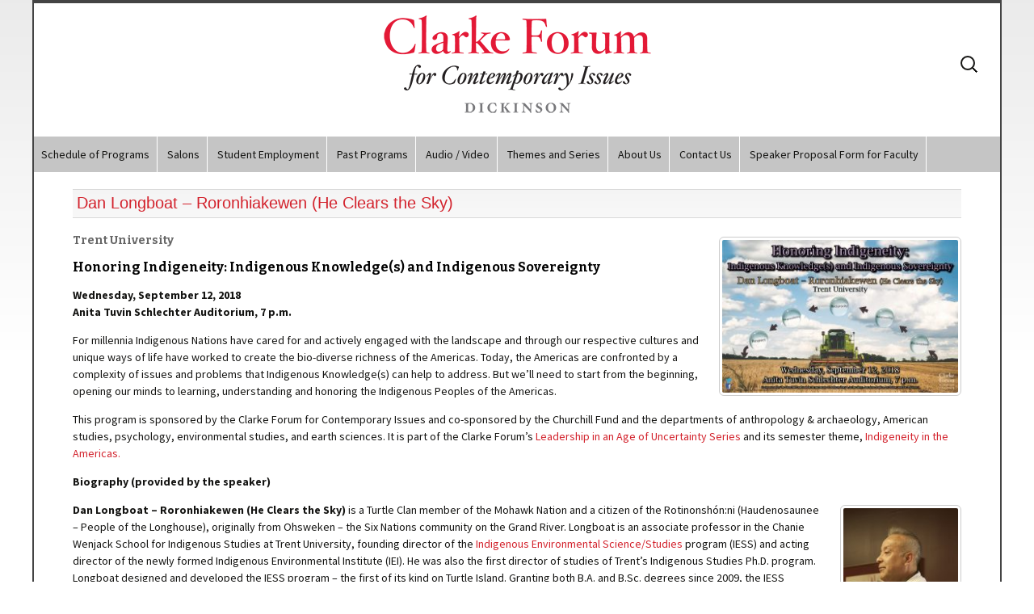

--- FILE ---
content_type: text/html; charset=UTF-8
request_url: https://www.clarkeforum.org/dan-longboat/
body_size: 43706
content:
<!DOCTYPE html>
<!--[if IE 7]>
<html class="ie ie7" lang="en-US">
<![endif]-->
<!--[if IE 8]>
<html class="ie ie8" lang="en-US">
<![endif]-->
<!--[if !(IE 7) | !(IE 8)  ]><!-->
<html lang="en-US">
<!--<![endif]-->
<head>
	<meta charset="UTF-8">
	<meta name="viewport" content="width=device-width">
	<title>Dan Longboat &#8211; Roronhiakewen (He Clears the Sky) | Clarke Forum for Contemporary Issues</title>
	<link rel="profile" href="http://gmpg.org/xfn/11">
	<link rel="pingback" href="https://www.clarkeforum.org/xmlrpc.php">
	<!--[if lt IE 9]>
	<script src="https://www.clarkeforum.org/wp-content/themes/clarkeforum/js/html5.js"></script>
	<![endif]-->
    
    
	<meta name='robots' content='max-image-preview:large' />
<link rel='dns-prefetch' href='//www.googletagmanager.com' />
<link rel='dns-prefetch' href='//fonts.googleapis.com' />
<link rel="alternate" type="application/rss+xml" title="Clarke Forum for Contemporary Issues &raquo; Feed" href="https://www.clarkeforum.org/feed/" />
<link rel="alternate" type="application/rss+xml" title="Clarke Forum for Contemporary Issues &raquo; Comments Feed" href="https://www.clarkeforum.org/comments/feed/" />
<link rel="alternate" type="application/rss+xml" title="Clarke Forum for Contemporary Issues &raquo; Dan Longboat &#8211; Roronhiakewen (He Clears the Sky) Comments Feed" href="https://www.clarkeforum.org/dan-longboat/feed/" />
<link rel="alternate" title="oEmbed (JSON)" type="application/json+oembed" href="https://www.clarkeforum.org/wp-json/oembed/1.0/embed?url=https%3A%2F%2Fwww.clarkeforum.org%2Fdan-longboat%2F" />
<link rel="alternate" title="oEmbed (XML)" type="text/xml+oembed" href="https://www.clarkeforum.org/wp-json/oembed/1.0/embed?url=https%3A%2F%2Fwww.clarkeforum.org%2Fdan-longboat%2F&#038;format=xml" />
<style id='wp-img-auto-sizes-contain-inline-css' type='text/css'>
img:is([sizes=auto i],[sizes^="auto," i]){contain-intrinsic-size:3000px 1500px}
/*# sourceURL=wp-img-auto-sizes-contain-inline-css */
</style>
<style id='wp-emoji-styles-inline-css' type='text/css'>

	img.wp-smiley, img.emoji {
		display: inline !important;
		border: none !important;
		box-shadow: none !important;
		height: 1em !important;
		width: 1em !important;
		margin: 0 0.07em !important;
		vertical-align: -0.1em !important;
		background: none !important;
		padding: 0 !important;
	}
/*# sourceURL=wp-emoji-styles-inline-css */
</style>
<style id='wp-block-library-inline-css' type='text/css'>
:root{--wp-block-synced-color:#7a00df;--wp-block-synced-color--rgb:122,0,223;--wp-bound-block-color:var(--wp-block-synced-color);--wp-editor-canvas-background:#ddd;--wp-admin-theme-color:#007cba;--wp-admin-theme-color--rgb:0,124,186;--wp-admin-theme-color-darker-10:#006ba1;--wp-admin-theme-color-darker-10--rgb:0,107,160.5;--wp-admin-theme-color-darker-20:#005a87;--wp-admin-theme-color-darker-20--rgb:0,90,135;--wp-admin-border-width-focus:2px}@media (min-resolution:192dpi){:root{--wp-admin-border-width-focus:1.5px}}.wp-element-button{cursor:pointer}:root .has-very-light-gray-background-color{background-color:#eee}:root .has-very-dark-gray-background-color{background-color:#313131}:root .has-very-light-gray-color{color:#eee}:root .has-very-dark-gray-color{color:#313131}:root .has-vivid-green-cyan-to-vivid-cyan-blue-gradient-background{background:linear-gradient(135deg,#00d084,#0693e3)}:root .has-purple-crush-gradient-background{background:linear-gradient(135deg,#34e2e4,#4721fb 50%,#ab1dfe)}:root .has-hazy-dawn-gradient-background{background:linear-gradient(135deg,#faaca8,#dad0ec)}:root .has-subdued-olive-gradient-background{background:linear-gradient(135deg,#fafae1,#67a671)}:root .has-atomic-cream-gradient-background{background:linear-gradient(135deg,#fdd79a,#004a59)}:root .has-nightshade-gradient-background{background:linear-gradient(135deg,#330968,#31cdcf)}:root .has-midnight-gradient-background{background:linear-gradient(135deg,#020381,#2874fc)}:root{--wp--preset--font-size--normal:16px;--wp--preset--font-size--huge:42px}.has-regular-font-size{font-size:1em}.has-larger-font-size{font-size:2.625em}.has-normal-font-size{font-size:var(--wp--preset--font-size--normal)}.has-huge-font-size{font-size:var(--wp--preset--font-size--huge)}.has-text-align-center{text-align:center}.has-text-align-left{text-align:left}.has-text-align-right{text-align:right}.has-fit-text{white-space:nowrap!important}#end-resizable-editor-section{display:none}.aligncenter{clear:both}.items-justified-left{justify-content:flex-start}.items-justified-center{justify-content:center}.items-justified-right{justify-content:flex-end}.items-justified-space-between{justify-content:space-between}.screen-reader-text{border:0;clip-path:inset(50%);height:1px;margin:-1px;overflow:hidden;padding:0;position:absolute;width:1px;word-wrap:normal!important}.screen-reader-text:focus{background-color:#ddd;clip-path:none;color:#444;display:block;font-size:1em;height:auto;left:5px;line-height:normal;padding:15px 23px 14px;text-decoration:none;top:5px;width:auto;z-index:100000}html :where(.has-border-color){border-style:solid}html :where([style*=border-top-color]){border-top-style:solid}html :where([style*=border-right-color]){border-right-style:solid}html :where([style*=border-bottom-color]){border-bottom-style:solid}html :where([style*=border-left-color]){border-left-style:solid}html :where([style*=border-width]){border-style:solid}html :where([style*=border-top-width]){border-top-style:solid}html :where([style*=border-right-width]){border-right-style:solid}html :where([style*=border-bottom-width]){border-bottom-style:solid}html :where([style*=border-left-width]){border-left-style:solid}html :where(img[class*=wp-image-]){height:auto;max-width:100%}:where(figure){margin:0 0 1em}html :where(.is-position-sticky){--wp-admin--admin-bar--position-offset:var(--wp-admin--admin-bar--height,0px)}@media screen and (max-width:600px){html :where(.is-position-sticky){--wp-admin--admin-bar--position-offset:0px}}

/*# sourceURL=wp-block-library-inline-css */
</style><style id='global-styles-inline-css' type='text/css'>
:root{--wp--preset--aspect-ratio--square: 1;--wp--preset--aspect-ratio--4-3: 4/3;--wp--preset--aspect-ratio--3-4: 3/4;--wp--preset--aspect-ratio--3-2: 3/2;--wp--preset--aspect-ratio--2-3: 2/3;--wp--preset--aspect-ratio--16-9: 16/9;--wp--preset--aspect-ratio--9-16: 9/16;--wp--preset--color--black: #000000;--wp--preset--color--cyan-bluish-gray: #abb8c3;--wp--preset--color--white: #ffffff;--wp--preset--color--pale-pink: #f78da7;--wp--preset--color--vivid-red: #cf2e2e;--wp--preset--color--luminous-vivid-orange: #ff6900;--wp--preset--color--luminous-vivid-amber: #fcb900;--wp--preset--color--light-green-cyan: #7bdcb5;--wp--preset--color--vivid-green-cyan: #00d084;--wp--preset--color--pale-cyan-blue: #8ed1fc;--wp--preset--color--vivid-cyan-blue: #0693e3;--wp--preset--color--vivid-purple: #9b51e0;--wp--preset--gradient--vivid-cyan-blue-to-vivid-purple: linear-gradient(135deg,rgb(6,147,227) 0%,rgb(155,81,224) 100%);--wp--preset--gradient--light-green-cyan-to-vivid-green-cyan: linear-gradient(135deg,rgb(122,220,180) 0%,rgb(0,208,130) 100%);--wp--preset--gradient--luminous-vivid-amber-to-luminous-vivid-orange: linear-gradient(135deg,rgb(252,185,0) 0%,rgb(255,105,0) 100%);--wp--preset--gradient--luminous-vivid-orange-to-vivid-red: linear-gradient(135deg,rgb(255,105,0) 0%,rgb(207,46,46) 100%);--wp--preset--gradient--very-light-gray-to-cyan-bluish-gray: linear-gradient(135deg,rgb(238,238,238) 0%,rgb(169,184,195) 100%);--wp--preset--gradient--cool-to-warm-spectrum: linear-gradient(135deg,rgb(74,234,220) 0%,rgb(151,120,209) 20%,rgb(207,42,186) 40%,rgb(238,44,130) 60%,rgb(251,105,98) 80%,rgb(254,248,76) 100%);--wp--preset--gradient--blush-light-purple: linear-gradient(135deg,rgb(255,206,236) 0%,rgb(152,150,240) 100%);--wp--preset--gradient--blush-bordeaux: linear-gradient(135deg,rgb(254,205,165) 0%,rgb(254,45,45) 50%,rgb(107,0,62) 100%);--wp--preset--gradient--luminous-dusk: linear-gradient(135deg,rgb(255,203,112) 0%,rgb(199,81,192) 50%,rgb(65,88,208) 100%);--wp--preset--gradient--pale-ocean: linear-gradient(135deg,rgb(255,245,203) 0%,rgb(182,227,212) 50%,rgb(51,167,181) 100%);--wp--preset--gradient--electric-grass: linear-gradient(135deg,rgb(202,248,128) 0%,rgb(113,206,126) 100%);--wp--preset--gradient--midnight: linear-gradient(135deg,rgb(2,3,129) 0%,rgb(40,116,252) 100%);--wp--preset--font-size--small: 13px;--wp--preset--font-size--medium: 20px;--wp--preset--font-size--large: 36px;--wp--preset--font-size--x-large: 42px;--wp--preset--spacing--20: 0.44rem;--wp--preset--spacing--30: 0.67rem;--wp--preset--spacing--40: 1rem;--wp--preset--spacing--50: 1.5rem;--wp--preset--spacing--60: 2.25rem;--wp--preset--spacing--70: 3.38rem;--wp--preset--spacing--80: 5.06rem;--wp--preset--shadow--natural: 6px 6px 9px rgba(0, 0, 0, 0.2);--wp--preset--shadow--deep: 12px 12px 50px rgba(0, 0, 0, 0.4);--wp--preset--shadow--sharp: 6px 6px 0px rgba(0, 0, 0, 0.2);--wp--preset--shadow--outlined: 6px 6px 0px -3px rgb(255, 255, 255), 6px 6px rgb(0, 0, 0);--wp--preset--shadow--crisp: 6px 6px 0px rgb(0, 0, 0);}:where(.is-layout-flex){gap: 0.5em;}:where(.is-layout-grid){gap: 0.5em;}body .is-layout-flex{display: flex;}.is-layout-flex{flex-wrap: wrap;align-items: center;}.is-layout-flex > :is(*, div){margin: 0;}body .is-layout-grid{display: grid;}.is-layout-grid > :is(*, div){margin: 0;}:where(.wp-block-columns.is-layout-flex){gap: 2em;}:where(.wp-block-columns.is-layout-grid){gap: 2em;}:where(.wp-block-post-template.is-layout-flex){gap: 1.25em;}:where(.wp-block-post-template.is-layout-grid){gap: 1.25em;}.has-black-color{color: var(--wp--preset--color--black) !important;}.has-cyan-bluish-gray-color{color: var(--wp--preset--color--cyan-bluish-gray) !important;}.has-white-color{color: var(--wp--preset--color--white) !important;}.has-pale-pink-color{color: var(--wp--preset--color--pale-pink) !important;}.has-vivid-red-color{color: var(--wp--preset--color--vivid-red) !important;}.has-luminous-vivid-orange-color{color: var(--wp--preset--color--luminous-vivid-orange) !important;}.has-luminous-vivid-amber-color{color: var(--wp--preset--color--luminous-vivid-amber) !important;}.has-light-green-cyan-color{color: var(--wp--preset--color--light-green-cyan) !important;}.has-vivid-green-cyan-color{color: var(--wp--preset--color--vivid-green-cyan) !important;}.has-pale-cyan-blue-color{color: var(--wp--preset--color--pale-cyan-blue) !important;}.has-vivid-cyan-blue-color{color: var(--wp--preset--color--vivid-cyan-blue) !important;}.has-vivid-purple-color{color: var(--wp--preset--color--vivid-purple) !important;}.has-black-background-color{background-color: var(--wp--preset--color--black) !important;}.has-cyan-bluish-gray-background-color{background-color: var(--wp--preset--color--cyan-bluish-gray) !important;}.has-white-background-color{background-color: var(--wp--preset--color--white) !important;}.has-pale-pink-background-color{background-color: var(--wp--preset--color--pale-pink) !important;}.has-vivid-red-background-color{background-color: var(--wp--preset--color--vivid-red) !important;}.has-luminous-vivid-orange-background-color{background-color: var(--wp--preset--color--luminous-vivid-orange) !important;}.has-luminous-vivid-amber-background-color{background-color: var(--wp--preset--color--luminous-vivid-amber) !important;}.has-light-green-cyan-background-color{background-color: var(--wp--preset--color--light-green-cyan) !important;}.has-vivid-green-cyan-background-color{background-color: var(--wp--preset--color--vivid-green-cyan) !important;}.has-pale-cyan-blue-background-color{background-color: var(--wp--preset--color--pale-cyan-blue) !important;}.has-vivid-cyan-blue-background-color{background-color: var(--wp--preset--color--vivid-cyan-blue) !important;}.has-vivid-purple-background-color{background-color: var(--wp--preset--color--vivid-purple) !important;}.has-black-border-color{border-color: var(--wp--preset--color--black) !important;}.has-cyan-bluish-gray-border-color{border-color: var(--wp--preset--color--cyan-bluish-gray) !important;}.has-white-border-color{border-color: var(--wp--preset--color--white) !important;}.has-pale-pink-border-color{border-color: var(--wp--preset--color--pale-pink) !important;}.has-vivid-red-border-color{border-color: var(--wp--preset--color--vivid-red) !important;}.has-luminous-vivid-orange-border-color{border-color: var(--wp--preset--color--luminous-vivid-orange) !important;}.has-luminous-vivid-amber-border-color{border-color: var(--wp--preset--color--luminous-vivid-amber) !important;}.has-light-green-cyan-border-color{border-color: var(--wp--preset--color--light-green-cyan) !important;}.has-vivid-green-cyan-border-color{border-color: var(--wp--preset--color--vivid-green-cyan) !important;}.has-pale-cyan-blue-border-color{border-color: var(--wp--preset--color--pale-cyan-blue) !important;}.has-vivid-cyan-blue-border-color{border-color: var(--wp--preset--color--vivid-cyan-blue) !important;}.has-vivid-purple-border-color{border-color: var(--wp--preset--color--vivid-purple) !important;}.has-vivid-cyan-blue-to-vivid-purple-gradient-background{background: var(--wp--preset--gradient--vivid-cyan-blue-to-vivid-purple) !important;}.has-light-green-cyan-to-vivid-green-cyan-gradient-background{background: var(--wp--preset--gradient--light-green-cyan-to-vivid-green-cyan) !important;}.has-luminous-vivid-amber-to-luminous-vivid-orange-gradient-background{background: var(--wp--preset--gradient--luminous-vivid-amber-to-luminous-vivid-orange) !important;}.has-luminous-vivid-orange-to-vivid-red-gradient-background{background: var(--wp--preset--gradient--luminous-vivid-orange-to-vivid-red) !important;}.has-very-light-gray-to-cyan-bluish-gray-gradient-background{background: var(--wp--preset--gradient--very-light-gray-to-cyan-bluish-gray) !important;}.has-cool-to-warm-spectrum-gradient-background{background: var(--wp--preset--gradient--cool-to-warm-spectrum) !important;}.has-blush-light-purple-gradient-background{background: var(--wp--preset--gradient--blush-light-purple) !important;}.has-blush-bordeaux-gradient-background{background: var(--wp--preset--gradient--blush-bordeaux) !important;}.has-luminous-dusk-gradient-background{background: var(--wp--preset--gradient--luminous-dusk) !important;}.has-pale-ocean-gradient-background{background: var(--wp--preset--gradient--pale-ocean) !important;}.has-electric-grass-gradient-background{background: var(--wp--preset--gradient--electric-grass) !important;}.has-midnight-gradient-background{background: var(--wp--preset--gradient--midnight) !important;}.has-small-font-size{font-size: var(--wp--preset--font-size--small) !important;}.has-medium-font-size{font-size: var(--wp--preset--font-size--medium) !important;}.has-large-font-size{font-size: var(--wp--preset--font-size--large) !important;}.has-x-large-font-size{font-size: var(--wp--preset--font-size--x-large) !important;}
/*# sourceURL=global-styles-inline-css */
</style>

<style id='classic-theme-styles-inline-css' type='text/css'>
/*! This file is auto-generated */
.wp-block-button__link{color:#fff;background-color:#32373c;border-radius:9999px;box-shadow:none;text-decoration:none;padding:calc(.667em + 2px) calc(1.333em + 2px);font-size:1.125em}.wp-block-file__button{background:#32373c;color:#fff;text-decoration:none}
/*# sourceURL=/wp-includes/css/classic-themes.min.css */
</style>
<link rel='stylesheet' id='twentythirteen-fonts-css' href='//fonts.googleapis.com/css?family=Source+Sans+Pro%3A300%2C400%2C700%2C300italic%2C400italic%2C700italic%7CBitter%3A400%2C700&#038;subset=latin%2Clatin-ext' type='text/css' media='all' />
<link rel='stylesheet' id='genericons-css' href='https://www.clarkeforum.org/wp-content/themes/clarkeforum/fonts/genericons.css?ver=2.09' type='text/css' media='all' />
<link rel='stylesheet' id='twentythirteen-style-css' href='https://www.clarkeforum.org/wp-content/themes/clarkeforum/style.css?ver=2013-07-18' type='text/css' media='all' />
<script type="text/javascript" src="https://www.clarkeforum.org/wp-includes/js/jquery/jquery.min.js?ver=3.7.1" id="jquery-core-js"></script>
<script type="text/javascript" src="https://www.clarkeforum.org/wp-includes/js/jquery/jquery-migrate.min.js?ver=3.4.1" id="jquery-migrate-js"></script>

<!-- Google tag (gtag.js) snippet added by Site Kit -->
<!-- Google Analytics snippet added by Site Kit -->
<script type="text/javascript" src="https://www.googletagmanager.com/gtag/js?id=GT-55N8VQB" id="google_gtagjs-js" async></script>
<script type="text/javascript" id="google_gtagjs-js-after">
/* <![CDATA[ */
window.dataLayer = window.dataLayer || [];function gtag(){dataLayer.push(arguments);}
gtag("set","linker",{"domains":["www.clarkeforum.org"]});
gtag("js", new Date());
gtag("set", "developer_id.dZTNiMT", true);
gtag("config", "GT-55N8VQB");
//# sourceURL=google_gtagjs-js-after
/* ]]> */
</script>
<link rel="https://api.w.org/" href="https://www.clarkeforum.org/wp-json/" /><link rel="alternate" title="JSON" type="application/json" href="https://www.clarkeforum.org/wp-json/wp/v2/posts/13473" /><link rel="EditURI" type="application/rsd+xml" title="RSD" href="https://www.clarkeforum.org/xmlrpc.php?rsd" />
<meta name="generator" content="WordPress 6.9" />
<meta name="generator" content="Seriously Simple Podcasting 3.14.0" />
<link rel="canonical" href="https://www.clarkeforum.org/dan-longboat/" />
<link rel='shortlink' href='https://www.clarkeforum.org/?p=13473' />
<meta name="generator" content="Site Kit by Google 1.167.0" />
<link rel="alternate" type="application/rss+xml" title="Podcast RSS feed" href="https://www.clarkeforum.org/feed/podcast" />

</head>

<body class="wp-singular post-template-default single single-post postid-13473 single-format-standard wp-theme-clarkeforum single-author">
	<div id="page" class="hfeed site">

        
		<header id="masthead" class="site-header" role="banner">
            	
                <div class="cf-banner">
		  <a href="https://www.clarkeforum.org"><p align="center">
          <img src="https://www.clarkeforum.org/wp-content/themes/clarkeforum/images/clarke-forum-logo.png" alt="The Clarke Forum" /></p>
          </a>
		</div>
        <div id="navbar" class="navbar">
				<nav id="site-navigation" class="navigation main-navigation" role="navigation">
		<h3 class="menu-toggle">Menu</h3>
					
					<div class="menu-main-container"><ul id="menu-main" class="nav-menu"><li id="menu-item-16176" class="menu-item menu-item-type-post_type menu-item-object-page menu-item-16176"><a href="https://www.clarkeforum.org/schedule-of-programs/">Schedule of Programs</a></li>
<li id="menu-item-20253" class="menu-item menu-item-type-post_type menu-item-object-page menu-item-20253"><a href="https://www.clarkeforum.org/clarke-forum-salons/">Salons</a></li>
<li id="menu-item-20264" class="menu-item menu-item-type-post_type menu-item-object-page menu-item-20264"><a href="https://www.clarkeforum.org/student-employment/">Student Employment</a></li>
<li id="menu-item-11466" class="menu-item menu-item-type-custom menu-item-object-custom menu-item-has-children menu-item-11466"><a href="http://clarke.dickinson.edu/category/archive/">Past Programs</a>
<ul class="sub-menu">
	<li id="menu-item-2419" class="menu-item menu-item-type-taxonomy menu-item-object-category current-post-ancestor current-menu-parent current-post-parent menu-item-2419"><a href="https://www.clarkeforum.org/category/archive/">Past Programs in Detail</a></li>
	<li id="menu-item-11463" class="menu-item menu-item-type-post_type menu-item-object-page menu-item-11463"><a href="https://www.clarkeforum.org/past-programs-in-overview/">Past Programs in Overview</a></li>
</ul>
</li>
<li id="menu-item-6834" class="menu-item menu-item-type-taxonomy menu-item-object-category menu-item-has-children menu-item-6834"><a href="https://www.clarkeforum.org/category/media/">Audio / Video</a>
<ul class="sub-menu">
	<li id="menu-item-5634" class="menu-item menu-item-type-post_type menu-item-object-page menu-item-5634"><a href="https://www.clarkeforum.org/public-videos/">Lectures for Public Viewing</a></li>
	<li id="menu-item-10457" class="menu-item menu-item-type-post_type menu-item-object-page menu-item-10457"><a href="https://www.clarkeforum.org/campus-only/">Lectures and Interviews for Campus-Use Only (Login Req)</a></li>
	<li id="menu-item-10430" class="menu-item menu-item-type-post_type menu-item-object-page menu-item-10430"><a href="https://www.clarkeforum.org/leadership-interviews/">Leadership Interview Videos</a></li>
	<li id="menu-item-11477" class="menu-item menu-item-type-post_type menu-item-object-page menu-item-11477"><a href="https://www.clarkeforum.org/qa-with-guest-speakers/">Audio Interviews with Guests</a></li>
</ul>
</li>
<li id="menu-item-14872" class="menu-item menu-item-type-post_type menu-item-object-page menu-item-has-children menu-item-14872"><a href="https://www.clarkeforum.org/themes-and-series/">Themes and Series</a>
<ul class="sub-menu">
	<li id="menu-item-22656" class="menu-item menu-item-type-post_type menu-item-object-page menu-item-22656"><a href="https://www.clarkeforum.org/2025-2026-annual-theme-thought-experiments/">2025-2026 Annual Theme – Thought Experiments</a></li>
	<li id="menu-item-21940" class="menu-item menu-item-type-post_type menu-item-object-page menu-item-21940"><a href="https://www.clarkeforum.org/2024-2025-year-theme-alternative-models/">2024-2025 Year Theme – Alternative Models</a></li>
	<li id="menu-item-14890" class="menu-item menu-item-type-taxonomy menu-item-object-category current-post-ancestor current-menu-parent current-post-parent menu-item-14890"><a href="https://www.clarkeforum.org/category/themes/theme_leadership/">Leadership in an Age of Uncertainty</a></li>
	<li id="menu-item-20625" class="menu-item menu-item-type-taxonomy menu-item-object-category menu-item-20625"><a href="https://www.clarkeforum.org/category/themes/dialogues-across-differences-series/">Dialogues Across Differences Series</a></li>
	<li id="menu-item-14892" class="menu-item menu-item-type-taxonomy menu-item-object-category menu-item-14892"><a href="https://www.clarkeforum.org/category/themes/the-good-life-series/">The Good Life Series</a></li>
	<li id="menu-item-15907" class="menu-item menu-item-type-post_type menu-item-object-page menu-item-15907"><a href="https://www.clarkeforum.org/all-themes/">All Themes</a></li>
	<li id="menu-item-15906" class="menu-item menu-item-type-post_type menu-item-object-page menu-item-15906"><a href="https://www.clarkeforum.org/poetry-2-1/">Poetry 2 + 1</a></li>
	<li id="menu-item-21941" class="menu-item menu-item-type-post_type menu-item-object-page menu-item-21941"><a href="https://www.clarkeforum.org/?page_id=6392">*Page Under Maintenance &#8211; Check Back Later* Clarke Forum Theme / Faculty Seminar Series Guidelines</a></li>
</ul>
</li>
<li id="menu-item-8475" class="menu-item menu-item-type-post_type menu-item-object-page menu-item-has-children menu-item-8475"><a href="https://www.clarkeforum.org/about-us/">About Us</a>
<ul class="sub-menu">
	<li id="menu-item-2434" class="menu-item menu-item-type-post_type menu-item-object-page menu-item-2434"><a href="https://www.clarkeforum.org/mission-statement/">Mission Statement</a></li>
	<li id="menu-item-10640" class="menu-item menu-item-type-post_type menu-item-object-page menu-item-10640"><a href="https://www.clarkeforum.org/?page_id=6392">Faculty Seminar</a></li>
	<li id="menu-item-3304" class="menu-item menu-item-type-post_type menu-item-object-page menu-item-3304"><a href="https://www.clarkeforum.org/administrative-staff/">Administrative Staff</a></li>
	<li id="menu-item-3305" class="menu-item menu-item-type-post_type menu-item-object-page menu-item-3305"><a href="https://www.clarkeforum.org/student-project-managers/">Student Project Managers and Supervisors</a></li>
</ul>
</li>
<li id="menu-item-10598" class="menu-item menu-item-type-post_type menu-item-object-page menu-item-has-children menu-item-10598"><a href="https://www.clarkeforum.org/contact-us/">Contact Us</a>
<ul class="sub-menu">
	<li id="menu-item-10594" class="menu-item menu-item-type-post_type menu-item-object-page menu-item-10594"><a href="https://www.clarkeforum.org/directions/">Directions</a></li>
	<li id="menu-item-14215" class="menu-item menu-item-type-post_type menu-item-object-page menu-item-14215"><a href="https://www.clarkeforum.org/accessibility/">Accessibility</a></li>
	<li id="menu-item-10599" class="menu-item menu-item-type-post_type menu-item-object-page menu-item-10599"><a href="https://www.clarkeforum.org/addresses/">Contact Info</a></li>
</ul>
</li>
<li id="menu-item-21826" class="menu-item menu-item-type-post_type menu-item-object-page menu-item-21826"><a href="https://www.clarkeforum.org/clarke-forum-speaker-proposal-form-for-faculty/">Speaker Proposal Form for Faculty</a></li>
</ul></div>					
				</nav><!-- #site-navigation -->
			</div><!-- #navbar -->
        
        <form role="search" method="get" class="search-form" action="https://www.clarkeforum.org/">
				<label>
					<span class="screen-reader-text">Search for:</span>
					<input type="search" class="search-field" placeholder="Search &hellip;" value="" name="s" />
				</label>
				<input type="submit" class="search-submit" value="Search" />
			</form>	
		</header><!-- #masthead -->

		<div id="main" class="site-main">

	<div id="primary" class="content-area">
		<div id="content" class="site-content" role="main">

						
				
<article id="post-13473" class="post-13473 post type-post status-publish format-standard hentry category-indigeneity-in-the-americas category-theme_leadership category-archive">
	<header class="entry-header">
		
				<h1 class="entry-title">Dan Longboat &#8211; Roronhiakewen (He Clears the Sky)</h1>
		
		<!--<div class="entry-meta">
			<span class="date"><a href="https://www.clarkeforum.org/dan-longboat/" title="Permalink to Dan Longboat &#8211; Roronhiakewen (He Clears the Sky)" rel="bookmark"><time class="entry-date" datetime="2018-08-08T12:31:42-05:00">August 8, 2018</time></a></span><span class="categories-links"><a href="https://www.clarkeforum.org/category/themes/indigeneity-in-the-americas/" rel="category tag">Indigeneity in the Americas - Fall 2018</a>, <a href="https://www.clarkeforum.org/category/themes/theme_leadership/" rel="category tag">Leadership in an Age of Uncertainty</a>, <a href="https://www.clarkeforum.org/category/archive/" rel="category tag">Past Programs</a></span><span class="author vcard"><a class="url fn n" href="https://www.clarkeforum.org/author/admin/" title="View all posts by admin" rel="author">admin</a></span>					</div><!-- .entry-meta -->
	</header><!-- .entry-header -->

		<div class="entry-content">
		<h3><a href="https://www.clarkeforum.org/wp-content/uploads/Longboat-Poster-FINAL.jpg"><img fetchpriority="high" decoding="async" class="alignright size-medium wp-image-13730" src="https://www.clarkeforum.org/wp-content/uploads/Longboat-Poster-FINAL-300x194.jpg" alt="Longboat Poster FINAL" width="300" height="194" srcset="https://www.clarkeforum.org/wp-content/uploads/Longboat-Poster-FINAL-300x194.jpg 300w, https://www.clarkeforum.org/wp-content/uploads/Longboat-Poster-FINAL-768x497.jpg 768w, https://www.clarkeforum.org/wp-content/uploads/Longboat-Poster-FINAL-1024x663.jpg 1024w" sizes="(max-width: 300px) 100vw, 300px" /></a>Trent University</h3>
<h2>Honoring Indigeneity: Indigenous Knowledge(s) and Indigenous Sovereignty</h2>
<p><strong>Wednesday, September 12, 2018<br />
Anita Tuvin Schlechter Auditorium, 7 p.m.</strong></p>
<p>For millennia Indigenous Nations have cared for and actively engaged with the landscape and through our respective cultures and unique ways of life have worked to create the bio-diverse richness of the Americas. Today, the Americas are confronted by a complexity of issues and problems that Indigenous Knowledge(s) can help to address. But we’ll need to start from the beginning, opening our minds to learning, understanding and honoring the Indigenous Peoples of the Americas.</p>
<p>This program is sponsored by the Clarke Forum for Contemporary Issues and co-sponsored by the Churchill Fund and the departments of anthropology &amp; archaeology, American studies, psychology, environmental studies, and earth sciences. It is part of the Clarke Forum’s <a href="https://www.clarkeforum.org/leadership-theme/">Leadership in an Age of Uncertainty Series</a> and its semester theme, <a href="https://www.clarkeforum.org/2018-fall-semester-theme-indigeneity-in-the-americas/">Indigeneity in the Americas.</a></p>
<p><strong>Biography (provided by the speaker)</strong></p>
<p><strong><a href="https://www.clarkeforum.org/wp-content/uploads/IMG_2259.jpg"><img decoding="async" class="alignright size-thumbnail wp-image-13474" src="https://www.clarkeforum.org/wp-content/uploads/IMG_2259-e1533582522717-150x150.jpg" alt="IMG" width="150" height="150" /></a>Dan Longboat – Roronhiakewen (He Clears the Sky)</strong> is a Turtle Clan member of the Mohawk Nation and a citizen of the Rotinonshón:ni (Haudenosaunee &#8211; People of the Longhouse), originally from Ohsweken &#8211; the Six Nations community on the Grand River. Longboat is an associate professor in the Chanie Wenjack School for Indigenous Studies at Trent University, founding director of the <a href="https://www.trentu.ca/iess/">Indigenous Environmental Science/Studies</a> program (IESS) and acting director of the newly formed Indigenous Environmental Institute (IEI). He was also the first director of studies of Trent’s Indigenous Studies Ph.D. program. Longboat designed and developed the IESS program &#8211; the first of its kind on Turtle Island. Granting both B.A. and B.Sc. degrees since 2009, the IESS program is an innovative and multidisciplinary undergraduate program that brings together principles of both Indigenous and Western (or neo-European/colonial) Knowledge systems for both Indigenous and non-Indigenous learners. It is based on a collaborative partnership between university departments. Unique <a href="https://www.trentu.ca/iess/program/course-listing">IESS courses</a>, along with courses in <a href="https://www.trentu.ca/indigenousstudies/programs/undergraduate/indigenous-studies-ba">Indigenous Studies</a> and <a href="https://www.trentu.ca/ers/">Environmental Resource Studies and Sciences</a>, form the curriculum.</p>
<p>Longboat is celebrated for his Traditional Rotinonshón:ni Knowledge and embeds this into his teaching and in developing the IESS program ongoing. Dan also acts as a cultural advisor and instructor for several programs at the First Nations Technical Institute, Ryerson University and several Ontario universities and colleges. Longboat is invited to share across Turtle Island and lectures and teaches on diverse topics including Indigenous environmental knowledges and philosophy, Indigenous responses to environmental issues, interactive science and Indigenous Knowledge systems, Indigenous education, pedagogy and Indigenous ways of knowing as founded upon Indigenous languages and cultures, the recognition and resurgence of Traditional Indigenous lifeways and practices, human health and the environment, traditional Indigenous foods and medicines, natural resource development and restoration, community sustainability, international Indigenous networks, the recognition of treaty and Indigenous rights and understandings of the environmental and human impacts of colonialism. Longboat stresses the importance of learning from Indigenous elders and knowledge holders as the critical foundation for Indigenous identity, vision and life purpose. He creates links between traditional Indigenous teachings and science and promotes using a “Good Mind” as part of our responsibilities in taking the collective actions needed to restore the earth for the next seven generations.</p>
<p>Longboat and Professor Chris Furgal created the <a href="https://www.trentu.ca/iess/experience/resources-connections/tracks">TRent Aboriginal Cultural Knowledge and Science Initiative</a> (TRACKS), in 2011, alongside IESS faculty. TRACKS is a youth education and outreach program that offers classroom and after-school workshops, outreach programming and summer camp experiences for children with a focus on weaving Indigenous knowledges with math and science curriculum. Oshkwazin is a new TRACKS program, which works to develop Indigenous Youth Leadership and Advocacy. In 2018, the Indigenous Environmental Institute (IEI) is a non-profit dedicated to public education, professional development and training, and community-based research.</p>
<p>Longboat has a B.A. from Trent University in Native Studies with a special interest in Human Psychology. Dan completed his M.E.S and Ph.D. in Environmental Studies at York University where his dissertation, The Haudenosaunee Archipelago: The Nature and Necessity of Bio-Cultural Restoration and Revitalization won the Faculty of Graduate Studies prize in 2009.</p>
<p><strong>Related Links</strong></p>
<p>Selected Publications<br />
Kulnieks, A., Longboat, D.R., &amp; Young, K. (Eds.). (2013). Contemporary studies in environmental and Indigenous pedagogies: A curricula of stories and place. Rotterdam, Netherlands: Sense Publishers.<br />
Selected Videos 2017 &#8211;<a href="https://www.youtube.com/watch?v=zrs0g1_nUYE"> Indigenous Studies/Dan Longboat</a> (3.29) This features Dan and has information on IESS courses.<br />
2017 &#8211; <a href="https://vimeo.com/244883629">Dan Longboat: A Way of Life: Indigenous Knowledge to Sustain the World</a> (1.22.04) Dan shares teachings at Dalhousie University’s College of Sustainability in Halifax, NS with an introduction by Mi’kmaw Elder Albert Marshall.<br />
2016 &#8211; <a href="https://www.youtube.com/watch?v=0vUZImhDGKQ">Sustainability and Indigenous Understandings &#8211; Trent Talks</a> (16.13) Dan expounds on Indigenous frameworks for making daily changes in the face of the current environmental issues we face.<br />
2015 &#8211; <a href="https://www.youtube.com/watch?v=73ti-E69_K8">Trent University: Centre for Teaching and Learning &#8211; Dan Longboat</a> (4.52) Dan shares understandings of Indigenous Knowledge and pedagogies, Traditional teachings and the benefits of bringing Indigenous Knowledge systems into the academy.</p>
<h3>Video of the Lecture</h3>
<p><iframe src="https://dson.hosted.panopto.com/Panopto/Pages/Embed.aspx?id=656ce3ca-4680-41c9-8f83-ae6601450df1&#038;autoplay=false&#038;offerviewer=true&#038;showtitle=true&#038;showbrand=true&#038;captions=false&#038;interactivity=none" height="405" width="720" style="border: 1px solid #464646;" allowfullscreen allow="autoplay"></iframe></p>
			</div><!-- .entry-content -->
	
	<footer class="entry-meta">
		
			</footer><!-- .entry-meta -->
</article><!-- #post -->
					<nav class="navigation post-navigation" role="navigation">
		<h1 class="screen-reader-text">Post navigation</h1>
		<div class="nav-links">

			<a href="https://www.clarkeforum.org/rick-smolan/" rel="prev"><span class="meta-nav">&larr;</span> Rick Smolan &#8217;72</a>			<a href="https://www.clarkeforum.org/the-fugitive-slave-law/" rel="next">The Fugitive Slave Law and the Crisis Over Immigration Policy: Assessing a Forgotten Legacy <span class="meta-nav">&rarr;</span></a>
		</div><!-- .nav-links -->
	</nav><!-- .navigation -->
					
<div id="comments" class="comments-area">

	
	
</div><!-- #comments -->
			
		</div><!-- #content -->
	</div><!-- #primary -->


		</div><!-- #main -->
		<footer id="colophon" class="site-footer" role="contentinfo">
				<div id="secondary" class="sidebar-container" role="complementary">
		<div class="widget-area">
			<aside id="text-4" class="widget widget_text"><h3 class="widget-title">Upcoming Programs</h3>			<div class="textwidget"><p><strong><a href="https://www.clarkeforum.org/wp-content/uploads/Fall-2025-Program-Schedule-final.pdf">Printable Fall 2025 Programming Schedule</a></strong></p>
<p><strong>Tuesday, November 11, 2025</strong><br />
<strong>Althouse Hall, Room 106, 5 p.m.</strong><br />
<a href="https://www.clarkeforum.org/tuesday-november-11-2025/"><strong>Film Screening of <em>King Coal </em></strong></a></p>
<p><strong>Wednesday, November 12, 2025</strong><br />
<strong>Anita Tuvin Schlechter Auditorium, 7 p.m.</strong><br />
<a href="https://www.clarkeforum.org/wednesday-november-12-2025/"><strong>A Conversation on the Making of the Film,</strong></a><br />
<em><a href="https://www.clarkeforum.org/wednesday-november-12-2025/"><strong>King Coal</strong></a></em><br />
<strong>Elaine McMillion Sheldon, Filmmaker</strong><br />
<strong>Sherry Harper-McCombs, Dickinson College</strong><b></b></p>
</div>
		</aside><aside id="text-3" class="widget widget_text"><h3 class="widget-title">Social Media</h3>			<div class="textwidget"><div align="center">
<p> <a href="https://www.instagram.com/Clarkeforum/"><img loading="lazy" decoding="async" src="https://www.clarkeforum.org/wp-content/uploads/instagram.png" alt="instagram icon" width="60" height="65" /></a><a href="https://www.youtube.com/channel/UC5COWqCeRpEOPCU0t_hfDkw"><img loading="lazy" decoding="async" class="wp-image-20883 alignnone" src="https://www.clarkeforum.org/wp-content/uploads/youtube-play-red-logo-png-transparent-background-6-300x211.png" alt="" width="57" height="40" srcset="https://www.clarkeforum.org/wp-content/uploads/youtube-play-red-logo-png-transparent-background-6-300x211.png 300w, https://www.clarkeforum.org/wp-content/uploads/youtube-play-red-logo-png-transparent-background-6-768x540.png 768w, https://www.clarkeforum.org/wp-content/uploads/youtube-play-red-logo-png-transparent-background-6.png 1023w" sizes="auto, (max-width: 57px) 100vw, 57px" /></a></p>
<p><strong>All events for the Fall </strong><strong>2025<br />
</strong><strong>semester are in-person and most are livestreams via YouTube.</strong></p>
<p><strong>Events are free and open to the public</strong></p>
</div>
</div>
		</aside><aside id="text-7" class="widget widget_text"><h3 class="widget-title">Join the Mailing List</h3>			<div class="textwidget"><p><a href="https://www.clarkeforum.org/subscribe-to-email-list/"><img decoding="async" src="https://www.clarkeforum.org/wp-content/uploads/email-list.jpg" alt="Email List" /></a></p>
</div>
		</aside><aside id="text-6" class="widget widget_text">			<div class="textwidget"><p><a href="http://www.dickinson.edu"><img loading="lazy" decoding="async" src="https://www.clarkeforum.org/wp-content/uploads/Dickinson_hoefler_186.png" alt="Dickinson College Logo" width="150" height="30" /></a></p>
</div>
		</aside>		</div><!-- .widget-area -->
	</div><!-- #secondary -->

			<div class="site-info">
					 <p>&copy; 2020 The Clarke Forum. No material on this site 
        may be used in part or in whole by any other publication or website without 
        the written permission of The Clarke Forum.<br /> 
      Design by:<a href="http://lis.dickinson.edu/teaching/" target="_blank"> Academic Technology</a> &nbsp; &nbsp; &nbsp;&nbsp;&nbsp; <a href="http://clarke.dickinson.edu/wp-admin">Login</a></p>
      
			</div>
			</div><!-- .site-info -->
		</footer><!-- #colophon -->
	</div><!-- #page -->

	<script type="speculationrules">
{"prefetch":[{"source":"document","where":{"and":[{"href_matches":"/*"},{"not":{"href_matches":["/wp-*.php","/wp-admin/*","/wp-content/uploads/*","/wp-content/*","/wp-content/plugins/*","/wp-content/themes/clarkeforum/*","/*\\?(.+)"]}},{"not":{"selector_matches":"a[rel~=\"nofollow\"]"}},{"not":{"selector_matches":".no-prefetch, .no-prefetch a"}}]},"eagerness":"conservative"}]}
</script>
<script type="text/javascript" src="https://www.clarkeforum.org/wp-includes/js/imagesloaded.min.js?ver=5.0.0" id="imagesloaded-js"></script>
<script type="text/javascript" src="https://www.clarkeforum.org/wp-includes/js/masonry.min.js?ver=4.2.2" id="masonry-js"></script>
<script type="text/javascript" src="https://www.clarkeforum.org/wp-includes/js/jquery/jquery.masonry.min.js?ver=3.1.2b" id="jquery-masonry-js"></script>
<script type="text/javascript" src="https://www.clarkeforum.org/wp-content/themes/clarkeforum/js/functions.js?ver=2013-07-18" id="twentythirteen-script-js"></script>
<script id="wp-emoji-settings" type="application/json">
{"baseUrl":"https://s.w.org/images/core/emoji/17.0.2/72x72/","ext":".png","svgUrl":"https://s.w.org/images/core/emoji/17.0.2/svg/","svgExt":".svg","source":{"concatemoji":"https://www.clarkeforum.org/wp-includes/js/wp-emoji-release.min.js?ver=6.9"}}
</script>
<script type="module">
/* <![CDATA[ */
/*! This file is auto-generated */
const a=JSON.parse(document.getElementById("wp-emoji-settings").textContent),o=(window._wpemojiSettings=a,"wpEmojiSettingsSupports"),s=["flag","emoji"];function i(e){try{var t={supportTests:e,timestamp:(new Date).valueOf()};sessionStorage.setItem(o,JSON.stringify(t))}catch(e){}}function c(e,t,n){e.clearRect(0,0,e.canvas.width,e.canvas.height),e.fillText(t,0,0);t=new Uint32Array(e.getImageData(0,0,e.canvas.width,e.canvas.height).data);e.clearRect(0,0,e.canvas.width,e.canvas.height),e.fillText(n,0,0);const a=new Uint32Array(e.getImageData(0,0,e.canvas.width,e.canvas.height).data);return t.every((e,t)=>e===a[t])}function p(e,t){e.clearRect(0,0,e.canvas.width,e.canvas.height),e.fillText(t,0,0);var n=e.getImageData(16,16,1,1);for(let e=0;e<n.data.length;e++)if(0!==n.data[e])return!1;return!0}function u(e,t,n,a){switch(t){case"flag":return n(e,"\ud83c\udff3\ufe0f\u200d\u26a7\ufe0f","\ud83c\udff3\ufe0f\u200b\u26a7\ufe0f")?!1:!n(e,"\ud83c\udde8\ud83c\uddf6","\ud83c\udde8\u200b\ud83c\uddf6")&&!n(e,"\ud83c\udff4\udb40\udc67\udb40\udc62\udb40\udc65\udb40\udc6e\udb40\udc67\udb40\udc7f","\ud83c\udff4\u200b\udb40\udc67\u200b\udb40\udc62\u200b\udb40\udc65\u200b\udb40\udc6e\u200b\udb40\udc67\u200b\udb40\udc7f");case"emoji":return!a(e,"\ud83e\u1fac8")}return!1}function f(e,t,n,a){let r;const o=(r="undefined"!=typeof WorkerGlobalScope&&self instanceof WorkerGlobalScope?new OffscreenCanvas(300,150):document.createElement("canvas")).getContext("2d",{willReadFrequently:!0}),s=(o.textBaseline="top",o.font="600 32px Arial",{});return e.forEach(e=>{s[e]=t(o,e,n,a)}),s}function r(e){var t=document.createElement("script");t.src=e,t.defer=!0,document.head.appendChild(t)}a.supports={everything:!0,everythingExceptFlag:!0},new Promise(t=>{let n=function(){try{var e=JSON.parse(sessionStorage.getItem(o));if("object"==typeof e&&"number"==typeof e.timestamp&&(new Date).valueOf()<e.timestamp+604800&&"object"==typeof e.supportTests)return e.supportTests}catch(e){}return null}();if(!n){if("undefined"!=typeof Worker&&"undefined"!=typeof OffscreenCanvas&&"undefined"!=typeof URL&&URL.createObjectURL&&"undefined"!=typeof Blob)try{var e="postMessage("+f.toString()+"("+[JSON.stringify(s),u.toString(),c.toString(),p.toString()].join(",")+"));",a=new Blob([e],{type:"text/javascript"});const r=new Worker(URL.createObjectURL(a),{name:"wpTestEmojiSupports"});return void(r.onmessage=e=>{i(n=e.data),r.terminate(),t(n)})}catch(e){}i(n=f(s,u,c,p))}t(n)}).then(e=>{for(const n in e)a.supports[n]=e[n],a.supports.everything=a.supports.everything&&a.supports[n],"flag"!==n&&(a.supports.everythingExceptFlag=a.supports.everythingExceptFlag&&a.supports[n]);var t;a.supports.everythingExceptFlag=a.supports.everythingExceptFlag&&!a.supports.flag,a.supports.everything||((t=a.source||{}).concatemoji?r(t.concatemoji):t.wpemoji&&t.twemoji&&(r(t.twemoji),r(t.wpemoji)))});
//# sourceURL=https://www.clarkeforum.org/wp-includes/js/wp-emoji-loader.min.js
/* ]]> */
</script>
</body>
</html>